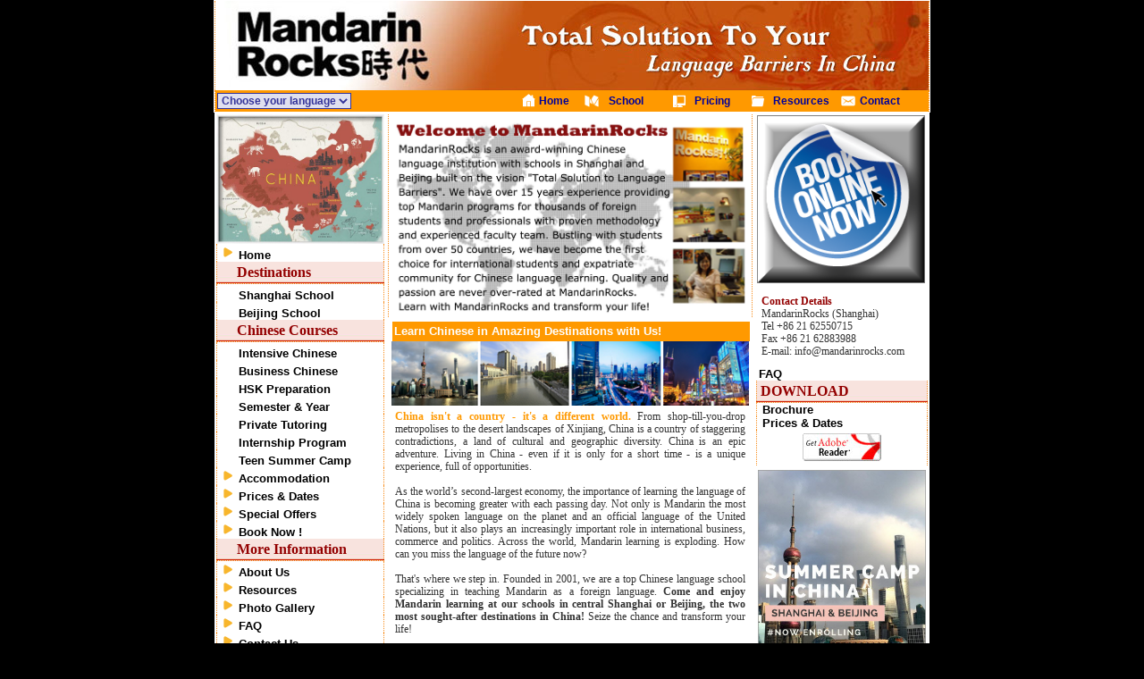

--- FILE ---
content_type: text/html
request_url: http://mandarinrocks.com/
body_size: 6688
content:
<html>
<head>
<!-- Global site tag (gtag.js) - Google Analytics -->
<script async src="https://www.googletagmanager.com/gtag/js?id=UA-112315068-1"></script>
<script>
  window.dataLayer = window.dataLayer || [];
  function gtag(){dataLayer.push(arguments);}
  gtag('js', new Date());

  gtag('config', 'UA-112315068-1');
</script>
<meta http-equiv="Content-Type" content="text/html; charset=iso-8859-1" /><title>Shanghai Mandarin Chinese Language School | Learn and Study Mandarin Chinese in Shanghai | Mandarin Rocks </title>
<meta name="description" content="Excellence Award Winner | Leading Mandarin Chinese language school in Shanghai | BEST AFFORDABLE Mandarin Courses! Best Rates, Guaranteed Quality, Fast Progress. Built on "Total Solution to Language Barriers", founded in 2001, we have had over 10 years experience providing top Mandarin courses in Shanghai for thousands of foreign students and professionals with proven methodology and experienced faculty team. We have been honored School Quality Guarantee Seal for seven consecutive years by Languagecourse.net, the independent source for collections of best language schools worldwide. The school is also a member of IPSA Consortium, the well known worldwide organization for only the best internationally recognized language schools and study abroad programs in over 42 countries." />
<meta name="keywords" content="Chinese language school Shanghai China, Mandarin school Shanghai China, Mandarin Chinese language school Shanghai China, Mandarin Chinese school Shanghai China, Chinese school Shanghai China, Mandarin courses Shanghai China, Chinese courses Shanghai China, Mandarin Chinese courses Shanghai China, Mandarin class Shanghai China, Chinese class Shanghai, Mandarin Chinese class Shanghai China, learn Mandarin Chinese Shanghai China, learn Mandarin Shanghai China, study Mandarin Shanghai China, study Mandarin Chinese Shanghai China, study Chinese Shanghai China, intern Shanghai China, internship Shanghai China, internships Shanghai China, summer camp Shanghai China, kids Chinese Shanghai China, summer internship Shanghai China, study internship Shanghai China, General Chinese course Shanghai China, Business Chinese course Shanghai China, HSK course Shanghai China" />
<link href="css/css.css" rel="stylesheet" type="text/css">
<style type="text/css">
<!--
.STYLE1 {color: #FF9900}
-->
</style>
</head>

<body bgcolor="#000000" leftmargin="0" topmargin="0" marginwidth="0" marginheight="0">
<link href="css/css.css" rel="stylesheet" type="text/css">
<table width="802" border="0" align="center" cellpadding="1" cellspacing="0" bgcolor="#FFFFFF">
  <tr>
    <td><table width="800" border="0" align="center" cellpadding="0" cellspacing="0">
        <tr> 
          <td align="right" class="sidebar4"><img src="images/banner.jpg" width="796" height="100"></td>
        </tr>
      </table>
      <table width="800" border="0" align="center" cellpadding="0" cellspacing="0">
        <tr> 
          <td align="center" class="sidebar4"> <table width="100%" border="0" cellpadding="2" cellspacing="0">
              <tr> 
                <td width="30%" align="left" bgcolor="#FF9900"> 
                  <strong>
                  <select name='select' onChange='GoToWhere(this);' class="loadform"><option VALUE="" selected>Choose your language
				  </option><option value='http://www.mandarinrocks.com/index.asp'>::::English ::::
				  </option><option value=#>::::Deutsch ::::
				  </option><option value=#>::::Espanol::::
				  </option><option value=#>::::Francais ::::
				  </option><option value=#>::::Italiano ::::
				  
				  </option></select><script language='JavaScript'> function GoToWhere(s) { var d=s.options[s.selectedIndex].value; var mywin=window.open(d); s.selectedIndex=0; } </script>  
                  </strong></td>
                <td width="15%" align="right" bgcolor="#FF9900" class="nav"><img src="images/icon-home.png" width="15" height="15"></td>
                <td width="6%" bgcolor="#FF9900" class="nav"><a  class=navlink  href="index.asp"><font color="#000099">Home</font></a></td>
                <td width="3%" align="right" bgcolor="#FF9900" class="nav"><img src="images/icon-brochure.png" width="18" height="18"></td>
                <td width="9%" bgcolor="#FF9900" class="nav">&nbsp;&nbsp;<a   class=navlink   href="Shanghai-Chinese-language-school.asp"><font color="#000099">School 
                  </font></a>&nbsp;</td>
                <td width="3%" align="right" bgcolor="#FF9900" class="nav"><img src="images/icon-pricing.png" width="14" height="14"></td>
                <td width="8%" bgcolor="#FF9900" class="nav">&nbsp;&nbsp;<a   class=navlink   href="prices-dates.asp"><font color="#000099">Pricing 
                  </font></a>&nbsp;</td>
				<td width="3%" align="right" bgcolor="#FF9900" class="nav"><img src="images/icon-resources.png" width="14" height="14"></td>
                <td width="10%" bgcolor="#FF9900" class="nav">&nbsp;&nbsp;<a   class=navlink   href="resources.asp"><font color="#000099">Resources 
                  </font></a>&nbsp;</td>
                <td width="3%" align="right" bgcolor="#FF9900" class="nav"><img src="images/icon-contact.png" width="18" height="18"></td>
                <td width="10%" bgcolor="#FF9900" class="nav"><a   class=navlink   href="contact-us.asp"><font color="#000099">Contact 
                 </font></a>&nbsp;&nbsp;&nbsp;&nbsp;</td>
              </tr>
            </table></td>
        </tr>
      </table></td>
  </tr>
</table>



<table width="800" border="0" align="center" cellpadding="2" cellspacing="0">
  <tr> 
    <td height="1170" valign="top" bgcolor="#FFFFFF"><link href="css/css.css" rel="stylesheet" type="text/css">

<script language="JavaScript" type="text/JavaScript">
<!--
function MM_openBrWindow(theURL,winName,features) { //v2.0
  window.open(theURL,winName,features);
}
//-->
</script>
<table border="0" cellpadding="0" cellspacing="0" bgcolor="#FFFFFF">
  <tr> 
    <td class="sidebar2"><img src="images/chinamap.jpg" width="188" height="145"></td>
  </tr>
  <tr> 
    <td class="sidebar3"><img src="images/inc.jpg" width="24" height="15"><a class=sidelink href="index.asp">Home</a></td>
  </tr>
  <tr> 
    <td height="22" background="images/left004.jpg" class="sideleft">&nbsp;&nbsp;&nbsp;<a class=sideform ><font color="930000"><strong>Destinations</strong></font></a></td>
  </tr>
  <tr> 
  <td class="sidebar3"><img src="images/inc3.jpg" width="24" height="15"><a class="sidelink" href="Shanghai-Chinese-language-school.asp">Shanghai School </a></td>
  </tr>
  <tr> 
    <td class="sidebar3"><img src="images/inc3.jpg" width="24" height="15"><a class="sidelink" href="Beijing-general-chinese-course.asp">Beijing School </a></td>
  </tr>
  <tr> 
    <td height="22" background="images/left004.jpg" class="sideleft">&nbsp;&nbsp;&nbsp;<a class=sideform ><font color="930000"><strong>Chinese Courses</strong></font></a></td>
  </tr>
  <tr> 
  <td class="sidebar3"><img src="images/inc3.jpg" width="24" height="15"><a class=sidelink  href="Shanghai-General-Chinese-course.asp">Intensive Chinese</a></td>
  </tr>
  <tr> 
  <td class="sidebar3"><img src="images/inc3.jpg" width="24" height="15"><a class=sidelink  href="Shanghai-business-Chinese-course.asp">Business Chinese</a></td>
  </tr>
  <tr> 
  <td class="sidebar3"><img src="images/inc3.jpg" width="24" height="15"><a   class=sidelink  href="Shanghai-HSK-preparation-course.asp">HSK Preparation</a></td>
  </tr>
   <tr>
   <td class="sidebar3"><img src="images/inc3.jpg" width="24" height="15"><a   class=sidelink  href="Shanghai-academic-semester-Chinese-program.asp">Semester & Year</a></td>
  </tr>
  <tr>
  <td class="sidebar3"><img src="images/inc3.jpg" width="24" height="15"><a class="sidelink" href="Shanghai-Mandarin-Chinese-private-tutoring.asp">Private Tutoring </a></td>
  </tr>
   <tr>
     <td class="sidebar3"><img src="images/inc3.jpg" width="24" height="15"><a class=sidelink href="internships-Shanghai.asp">Internship Program</a></td>
  </tr>
  <tr> 
<td class="sidebar3"><img src="images/inc3.jpg" width="24" height="15"><a class=sidelink href="Chinasummercamp.asp">Teen Summer Camp </a></td>
	<tr> 
	
  <tr> 
    <td class="sidebar3"><img src="images/inc.jpg" width="24" height="15"><a class="sidelink" href="Shanghai-foreign-students-accommodation.asp">Accommodation</a><a class=sidelink href="OtherServices.asp"></a></td>
  </tr>
  <tr> 
    <td class="sidebar3"><img src="images/inc.jpg" width="24" height="15"><a class="sidelink" href="prices-dates.asp">Prices & Dates</a><a class=sidelink href="OtherServices.asp"></A></td>
  </tr>
  <tr> 
   <td class="sidebar3"><img src="images/inc.jpg" width="24" height="15"><a class="sidelink" href="specialoffers.asp">Special Offers </a></td>
  </tr>
  <tr> 
   <td class="sidebar3"><img src="images/inc.jpg" width="24" height="15"><a class="sidelink" href="book.asp">Book Now ! </a></td>
  </tr>
  <tr> 
    <td height="22" background="images/left004.jpg" class="sideleft">&nbsp;&nbsp;&nbsp;<a class=sideform ><font color="930000"><strong>More Information</strong></font></a></td>
  </tr>
  <tr> 
  <td class="sidebar3"><img src="images/inc.jpg" width="24" height="15"><a class=sidelink  href="Shanghai-Chinese-language-school.asp">About Us</a></td>
  </tr>
  <tr> 
  <td class="sidebar3"><img src="images/inc.jpg" width="24" height="15"><a class=sidelink href="resources.asp">Resources</a></td>
  </tr>
  <tr> 
    <td class="sidebar3"><img src="images/inc.jpg" width="24" height="15"><a class=sidelink href="phototour.asp">Photo Gallery</a></td>
  </tr>
  <tr> 
   <td class="sidebar3"><img src="images/inc.jpg" width="24" height="15"><a class=sidelink href="faq.asp">FAQ</a></td>
  </tr>
  <tr> 
	<td class="sidebar3"><img src="images/inc.jpg" width="24" height="15"><a class=sidelink href="contact-us.asp">Contact 
      Us</a></td>
  </tr>
</table>
<table border="0" cellspacing="0" cellpadding="0">
  <tr> 
    <td height="5"><img src="images/transparent.gif" width="1" height="1"></td>
  </tr>
</table>
<table border="0" cellpadding="0" cellspacing="0" bgcolor="#FFFFFF">
  <tr> 
    <td height="8"><img src="images/transparent.gif" width="1" height="1"></td>
  </tr>
  <tr> 
    <td class="sidebar2"> 
      <table border="0" cellspacing="0" cellpadding="3">
        <tr>
		<td><img src="images/trust.png" width="182" height="20"></td>
        </tr>
        <tr>
          <td><img src="images/logo1.jpg" width="182" height="93"></td>
        </tr>
        <tr>
          <td><img src="images/logo2.jpg" width="182" height="66"></td>
        </tr>
        <tr>
		<td><img src="images/logo3.jpg" width="182" height="84" /></td>
        </tr>
        <tr>
		<td><img src="images/WYSElogo.jpg" width="182" height="109"></td>
        </tr>
		<tr>
          <td><img src="images/NASFAlogo.jpg" width="182" height="125"></td>
        </tr>
      </table></td>
  </tr>
</table>


</td>
    <td width="404" valign="top"  bgcolor="#FFFFFF"><table width="408" border="0" cellspacing="0" cellpadding="0">
        
        <tr> 
          <td height="149" align="center" class="sidebar3"> <table width="100%" border="0" cellspacing="0" cellpadding="3">
              <tr> 
                <td><a href="Shanghai-Chinese-language-school.asp"><img src="images/center.jpg" width="400" height="221" border="0"></a></td>
              </tr>
            </table></td>
        </tr>
      </table> 
      <table width="100%" border="0" cellspacing="0" cellpadding="0">
        <tr>
          <td height="5"><img src="images/transparent.gif" width="1" height="1"></td>
        </tr>
      </table>
      <table width="408" border="0" cellspacing="0" cellpadding="0">
        <tr>
          <td width="408" height="676" class="sidebar2"><table width="98%" border="0" align="center" cellpadding="0" cellspacing="0">
              <tr> 
                <td class="title1"><table width="400" border="0" cellspacing="0" cellpadding="0">
                    <tr> 
                      <td width="400" bgcolor="FF9900" class="title1">Learn Chinese in Amazing Destinations with Us! </td>
                    </tr>
                  </table></td>
              </tr>
              <tr> 
                <td align="center" ><img src="images/center004.png" width="400" height="72" border="0" usemap="#Map5"></td>
              </tr>
              <tr> 
                <td class="content"><div align="justify"> <span class="STYLE1"><STRONG>China isn't a country - it's a different world.</STRONG></span>
				From shop-till-you-drop metropolises to the desert landscapes of Xinjiang, China is a country of staggering contradictions, a land of cultural and geographic diversity. China is an epic adventure. Living in China - even if it is only for a short time - is a unique experience, full of opportunities. <br><br>
As the world’s second-largest economy, the importance of learning the language of China is becoming greater with each passing day. Not only is Mandarin the most widely spoken language on the planet and an official language of the United Nations, but it also plays an increasingly important role in international business, commerce and politics. Across the world, Mandarin learning is exploding. How can you miss the language of the future now? <br>
<br>

That's where we step in. Founded in 2001, we are a top Chinese language school specializing in teaching Mandarin as a foreign language.<STRONG> Come and enjoy Mandarin learning at our schools in central Shanghai or Beijing, the two most sought-after destinations in China! </STRONG>Seize the chance and transform your life! <br>
                </div></td>
              </tr>
              <tr>
                <td align="right" class="content"><a href="Learn-Chinese-in-Shanghai.asp">Read more on destinations</a></td>
              </tr>
            </table>
            <table width="98%" border="0" align="center" cellpadding="0" cellspacing="0">
              <tr> 
                <td colspan="3" class="title1"> <table width="100%" border="0" cellspacing="0" cellpadding="0">
                    <tr> 
                      <td bgcolor="FF9900" class="title1">A Diversity of Courses for Every Need</td>
                    </tr>
                  </table></td>
              </tr>
              <tr> 
                <td><a href="Shanghai-General-Chinese-Course.asp"><img src="images/General Chinese index2.png" width="134" height="134" border="0"></a></td>
                <td><a href="Shanghai-business-Chinese-course.asp"><img src="images/business Chinese index2.png" width="134" height="134" border="0"></a></td>
                <td><a href="Shanghai-HSK-preparation-course.asp"><img src="images/HSK prep index2.png" width="134" height="134" border="0"></a></td>
              </tr>
			  <tr> 
                <td><a href="internships-Shanghai.asp"><img src="images/study internship index2.png" width="134" height="134" border="0"></a></td>
                <td><a href="Shanghai-Mandarin-Chinese-private-tutoring.asp"><img src="images/private tutoring index2.png" width="134" height="134" border="0"></a></td>
                <td><a href="Chinasummercamp.asp"><img src="images/junior program index2.png" width="134" height="134" border="0"></a></td>
              </tr>
            </table>
            <table width="400" border="0" align="center" cellpadding="0" cellspacing="0">
              <tr> 
              </tr>  
              <tr> 
                <td class="content"><div align="justify"> Taking a Chinese language program with us makes Chinese learning <span class="STYLE1"><STRONG>easier and quicker, with better results, more inspiration, and incredibly fun!</STRONG></span>
				You will get access to a wide array of resources that cannot be found in a traditional classroom. You will take an active part in the everyday life of the country, close to the people, immersing yourself in their culture. You’ll live the life of the Chinese and learn Chinese in the most natural way. <br>
				<br>
Plus, studying will not be dull or boring! You will discover a rich culture of fiestas, relaxed conversations in bars and cafes, leisure strolls, and exciting street life. Take the chance to travel in China too! A journey through this country is an enthralling encounter with the most populous, geographically and culturally diverse nation on earth.


<br>
                  </div></td>
              </tr>
          </table></td>
        </tr>
      </table> </td>
    <td valign="top" bgcolor="#FFFFFF"><link href="css/css.css" rel="stylesheet" type="text/css">
<script language="JavaScript" type="text/JavaScript">
<!--
function MM_openBrWindow(theURL,winName,features) { //v2.0
  window.open(theURL,winName,features);
}
//-->
</script>
<table border="0" cellspacing="0" cellpadding="1">
  <tr> 
    <td align="center" class="sidebar2"><img src="images/bookonline.jpg" width="188" height="188" border="0" usemap="#Map3"></td>
  </tr>
</table>
<table width="100%" border="0" cellspacing="0" cellpadding="1">
  <tr> 
    <td height="6" ><img src="images/transparent.gif" width="1" height="1"></td>
  </tr>
  <tr> 
    <td class="sidebar2"> <table width="100%" border="0" cellspacing="0" cellpadding="1">
          <td class="content"><font color="#930000"><strong>Contact Details</strong></font> 
            <br>
            MandarinRocks (Shanghai)<br>
            Tel +86 21 62550715<br>
            Fax +86 21 62883988<br>
            E-mail: info@mandarinrocks.com</td>
        </tr>
      </table></td>
  </tr>
</table>
<table width="100%" border="0" cellpadding="0" cellspacing="0" bgcolor="#FFFFFF">
  <tr> 
    <td height="5"><img src="images/transparent.gif" width="1" height="1"></td>
  </tr>
  <tr> 
    <td class="sidebar2">&nbsp;<a   class=sidelink   href="faq.asp">FAQ</a></td>
  </tr>
  <tr> 
    <td class="sideleft">&nbsp;<font color="#930000"><strong>DOWNLOAD</strong></font> 
    </td>
  </tr>
  <tr> 
    <td class="sidebar3">&nbsp;&nbsp;<a   href="pdf/brochure.pdf" target="_blank"   class=sidelink>Brochure</a></td>
  </tr>
  <tr> 
    <td class="sidebar3">&nbsp;&nbsp;<a  href="pdf/Price and Schedule.pdf"pdf/Price and Schedule 2013.pdf" target="_blank"    class="sidelink">Prices &amp; Dates </a></td>
  </tr>
  <tr> 
  </tr>
    <td height="40" align="center" class="sidebar3"><a href="https://www.adobe.com/acrobat/pdf-reader.html" target="_blank"><img src="images/adobereader.jpg" width="88" height="31" border="0"></a></td>
  </tr>
</table>
<table width="100%" border="0" cellspacing="0" cellpadding="0">
  <tr> 
    <td height="5"><img src="images/transparent.gif" width="1" height="1"></td>
  </tr>
  <tr> 
    <td align="center" class="sidebar2"><img src="images/china summer camp2.jpg" width="188" height="265" border="0" usemap="#Map2"></td>
  </tr>
</table>
<table width="100%" border="0" cellspacing="0" cellpadding="0">
  <tr> 
    <td height="5"><img src="images/transparent.gif" width="1" height="1"></td>
  </tr>
  <tr> 
    <td align="center" class="sidebar2"><img src="images/private tutoring2.jpg" width="188" height="265" border="0" usemap="#Map4"></td>
  </tr>
</table>
<table width="100%" border="0" cellspacing="0" cellpadding="0">
  <tr> 
    <td height="5"><img src="images/transparent.gif" width="1" height="1"></td>
  </tr>
  <tr> 
    <td align="center" class="sidebar2"><img src="images/study-internship2.jpg" width="188" height="265" border="0" usemap="#Map"></td>
  </tr>
</table>
<table width="100%" border="0" cellspacing="0" cellpadding="0">
  <tr> 
    <td height="5"><img src="images/transparent.gif" width="1" height="1"></td>
  </tr>
  <tr> 
    <td height="40" align="center" class="sidebar3"><a href="javascript:;" onClick="MM_openBrWindow('SpecialNotice.asp','SpecialNotice','width=360,height=420')"><img src="images/special notice.png" width="188" height="32" border="0"></a></td>
  </tr>
</table>
<table width="100%" border="0" cellspacing="0" cellpadding="0">
  <tr> 
    <td height="5"><img src="images/transparent.gif" width="1" height="1"></td>
  </tr>
  <tr> 
    <td align="center" class="sidebar3"><a href="sitemap.asp"><img src="images/site map.png" width="188" height="32" border="0" /></a></td>
  </tr>
</table>
<map name="Map">
  <area shape="rect" coords="0,3,188,265" href="internships-Shanghai.asp">
</map>
<map name="Map2">
  <area shape="rect" coords="3,1,188,265" href="Chinasummercamp.asp">
</map>
<map name="Map3">
  <area shape="rect" coords="-1,-85,188,188" href="book.asp">
</map>
<map name="Map4">
  <area shape="rect" coords="0,3,188,265" href="Shanghai-Mandarin-Chinese-private-tutoring.asp">
</map>


</td>
  </tr>
</table>
<link href="css/css.css" rel="stylesheet" type="text/css">
<table width="802" border="0" align="center" cellpadding="0" cellspacing="0">
  <tr> 
    <td height="1" bgcolor="#CCCCCC"><img src="images/transparent.gif" width="1" height="1"></td>
  </tr>
  <tr>
    <td align="center" bgcolor="#000000" class="contentmap"><a href="index.asp">Home</a><font color="#FFFFFF"> 
      | <a href="Shanghai-Beijing-Chinese-language-school.asp">About MandarinRocks</a> | <a href="Shanghai-Chinese-language-school.asp">Shanghai School</a> | <a href="Beijing-general-chinese-course.asp">Beijing School</a> | <a href="Shanghai-Mandarin-Chinese-courses.asp">Mandarin Courses</a> | <a href="Shanghai-academic-semester-Chinese-program.asp">Semester & Year</a> 
      | <a href="Shanghai-Mandarin-Chinese-private-tutoring.asp">Private Tutoring</a> | <a href="Shanghai-foreign-students-accommodation.asp">Housing</a><br>
      <a href="Chinasummercamp.asp"> China Summer 
      Camp</a> | <a href="internships-Shanghai.asp">Study-Internship</a> | <a href="Shanghai-internships.asp">Internship Placement</a> | <a href="Shanghai-Mandarin-Chinese-corporate-training.asp">Corporate 
      Training</a> | <a href="prices-dates.asp">Prices and Dates</a> | <a href="resources.asp">Resources</a> | <a href="faq.asp">FAQ</a> | <a href="contact-us.asp">Contact 
	 Us</a>  </font><font color="#FFFFFF"><br>
    &copy; MandarinRocks (Shanghai) All rights Reserved. <a href="https://beian.miit.gov.cn" target="_blank">»¦ICP±¸09016210ºÅ-1</a></font></a></td><br />
  </tr>
</table>

<script src="http://www.google-analytics.com/urchin.js" type="text/javascript">
</script>
<script type="text/javascript">
_uacct = "UA-2073834-2";
urchinTracker();
</script>


<map name="Map5">
  <area shape="rect" coords="4,2,398,68" href="location-learn-Chinese-in-China.asp">
</map>
<map name="Map4">
  <area shape="rect" coords="7,4,396,67" href="photoTour.asp">
</map>
</body>
</html>




--- FILE ---
content_type: text/css
request_url: http://mandarinrocks.com/css/css.css
body_size: 3067
content:
body {	margin : 0;	padding : 0;	color : #000;	background : #000000;	  color: #333333;}

.warning{
	color:#CC3300;
	font-weight: bold;
	
}
/*01 12 06*/
.star{
	color:#FF0000;
	font-weight: bold;
	font-size: 12px;padding: 0 2px; 
 vertical-align:super}

.page {  width: 753px; font-family :   Arial, Helvetica, sans-serif;	 background-color : #fff;
	 border-left: 1px #339 dashed;	  border-right: 1px #339 dashed;	 }

.page2 {  width: 753px; border-left: 0px #339 dashed; border-right: 0px #339 dashed;	 ; border-right-width: 0px; border-left-width: 0px}


.header {  background : #339 url(file:///C|/Documents%20and%20Settings/wangxiuwu/Local%20Settings/Temporary%20Internet%20Files/Content.IE5/W9AJ4HEJ/%27../i/lsi.gif%27) no-repeat; color: #fff;
padding-left: 4px; padding-right: 0	 }

.header1 {
	border-right:2px solid #FFFFFF; background:#339 url(file:///C|/Documents%20and%20Settings/wangxiuwu/Local%20Settings/Temporary%20Internet%20Files/Content.IE5/W9AJ4HEJ/%27../i/lsi.gif%27) no-repeat; color: #fff;
	padding-left: 4px;
	padding-right: 0;
	
}

.headeralumni {  background : #339 url(file:///C|/Documents%20and%20Settings/wangxiuwu/Local%20Settings/Temporary%20Internet%20Files/Content.IE5/W9AJ4HEJ/%27../i/lsi.gif%27) no-repeat; color: #fff;
padding-left: 4px; padding-right: 0; width: 100% }

.footer1 {  	 border-top: 1px #339 solid;	padding-left: 20px;  font-size : 11px;
height: 30px;	background : #f9f9fc;  font-weight : bold;	color : #f9f9fc; }


.footer2 {  	 border-top: 1px #339 solid;	 border-left: 1px #339 dashed; padding-left: 20px;
  font-size : 11px; height: 30px;  background : #f9f9fc; color : #f9f9fc;   font-weight : bold;	 }


.sidebar1 { 
  background : #cccce5 url(file:///C|/Documents%20and%20Settings/wangxiuwu/Local%20Settings/Temporary%20Internet%20Files/Content.IE5/W9AJ4HEJ/%27../i/bg1.gif%27) no-repeat;	 
padding-left: 20px;
  font-weight : bold;
  font-size : 11px;
	 border-bottom: 1px solid #339;
height: 30px
	 }

.sidebar2 {
	background : no-repeat;
	font-weight : bold;
	font-size : 11px;
	border: 1px dotted F88E1E;



	 }

.sidebar3 {
	background : no-repeat;
	font-weight : bold;
	font-size : 11px;
	border-bottom: 1px dotted F88E1E;
	border-right-width: 1px;
	border-left-width: 1px;
	border-right-style: dotted;
	border-left-style: dotted;
	border-right-color: F88E1E;
	border-left-color: F88E1E;

	 }

.sidebar4 {
	background : #fff no-repeat;
	font-size : 13px;
	font-family: "Arial";
	font-weight: bold;
	text-decoration: none;
	height: 20px;
	vertical-align: bottom;
	border-right-width: 1px;
	border-left-width: 1px;
	border-right-style: dotted;
	border-left-style: dotted;
	border-right-color: F88E1E;
	border-left-color: F88E1E;






	 }
	 
	 

/*01 12 06*/
.sidebar2 p {line-height: 12px;font-weight: normal; background: url('http://www.lsi.edu/i/dot230h.gif') no-repeat bottom left; padding-top: 2px;padding-bottom: 2px}
	
.sidebar4 p {line-height: 12px;font-weight: normal;padding-top: 0px;padding-bottom: 0px;margin-top: 0px;margin-bottom: 0px;}
	
	
	
.side {
	font-size : 13px;
	padding-left: 20px;
	padding-top: 0px;
	padding-bottom: 0px;
	padding-right: 8px;
	margin: 0px;
	line-height: 18px;
	height: 22px;
	font-family: "Arial";


}

.sideform { 
padding-left: 10px;
}


	 
.sidespaced { 
  font-size : 11px;
padding-left: 20px;
padding-right: 2px;
padding-bottom: 5px;
margin: 0px;
line-height: 15px;  
}







/*01 12 06*/
 p.sidequote { 
	color : #669;
padding-left: 20px;
padding-right: 4px;
padding-top: 50px;
padding-bottom: 30px;
margin: 0px;
line-height: 15px; }


.photo { 
  background : #fff;	 
	 border-left: 1px #339 dashed;
	 border-bottom: 1px #339 solid;
height: 185px;
	 }


.map { 
  background : #fff;	 
	 border-left: 1px #339 dashed;
height: 185px;
	 }
.french {
	font-size: 12px;
	line-height: 15.5px;
	padding: 5px;
	font-family: "Tahoma";
	color: #000000;
}



.content {
	font-size: 12px;
	line-height: 14px;
	background: #ffffff;
	padding: 5px;
	font-family: "Tahoma";
	/* [disabled]color: 646484; */

}

.bottom {font-size: 11px; background: #f9f9fc; color: #8492B0; font-family: Arial, Helvetica, sans-serif}


small {  font-size : 11px; }


.contentmap {
	font-size : 12px;
	line-height : 20px;
	background : #000000;
	padding: 20px;
	font-family: "Tahoma";
	color: #FFFFFF;

	 }

.accreditation{
margin: -20px;
}

.nav { 
	 font-size : 12px;
	 font-weight : bold;
	 line-height: 20px;	 }


	a {	text-decoration : none;	color : #f00;}	

a:visited {	color : #900;}

	a:hover {	color : #99c;}


	a:active {	color : #ccc;}

	
	a.navlink {
	color : #FD7709;
	text-decoration : none;
	font-family: "Arial";
	font-size: 12px;
}
	a.navlink:visited {	color : #339;	text-decoration : none;}


	
	a.navlink:hover {
	color : #66c;
	
}

	
	a.sidelink {
	color : #000000;
	text-decoration : none;
	vertical-align: middle;
	padding-top: 1px;
	padding-bottom: 4px;
	height: 20px;
	font-family:  "Arial", "Helvetica", "sans-serif";
	font-size: 13px;







}

	
	a.sidelink:visited {
	color : #000000;
	text-decoration : none;
	vertical-align: middle;
	height: 20px;
	font-family: "Arial";



}


	
	a.sidelink:hover {
	color : #FF9900;
	height: 20px;
	text-decoration: none;
	font-family: "Arial";



}	
	
	
	
	a.headinglink {
	color : #339;
	text-decoration : none;	
}

	
	a.headinglink:visited {
	color : #339;	
}


	
	a.headinglink:hover {
	color : #339;	
}

a.offers:visited{
color:#FF0000;
}

a.offers:hover{
color:#99c;
}

.pricetable { 
 font-family :   Tahoma;
	 background-color : #fff;
	 }
.newpricetable {
	font-family :   Arial, Helvetica, sans-serif;
	background : #e0e0ef;
	border-right-width: 2px;
	border-bottom-width: 2px;
	border-right-style: solid;
	border-bottom-style: solid;
	border-right-color: #FFFFFF;
	border-bottom-color: #FFFFFF;
	 }
	 
.price { 
text-align:right; 
  background : #fff; 	 
  font-size : 11px;
padding: 4px;
	 border-left: 1px #339 solid;
	 border-bottom: 1px #339 solid;
	 }
	 

.course { 
text-align:right; font-weight: bold;     background : #f9f9fc;	 
  font-size : 11px;
padding: 4px;
	 border-left: 1px #339 solid;
	 border-left: 1px #339 solid;
	 border-bottom: 1px #339 solid;
	 }
	 


.weeks { 
text-align:right; font-weight: bold;     background : #cccce5 ;	 
  font-size : 11px;
padding: 4px;
	 }
	 

.notes { 
text-align:left;    background : #f9f9fc ;	 
  font-size : 11px;
padding: 4px;
	 border-left: none;
	 border-bottom: 1px #339 solid;
	 }
	 

ol {  color: #000;
	 list-style-position: outside;
	 padding-bottom: 20px}


li {  margin-bottom: 10px}



ul.main {  color: #000;
	 list-style-image:  url(file:///C|/Documents%20and%20Settings/wangxiuwu/Local%20Settings/Temporary%20Internet%20Files/Content.IE5/W9AJ4HEJ/%27../i/bullet.gif%27);
	 list-style-position: outside
	 }



	.form {
font-family:  Arial, Helvetica, sans-serif;
	 font-size: 11px;
	  color: #333399;
	 background: #fff;
	 border-color: #cccce5 ;
	 border-width: 1px;
	

}	
	.loadform {
font-family:  Arial, Helvetica, sans-serif;
font-weight: bold;
	 font-size: 12px;
	  color: #333399;
	 background: #e0e0ef;
	 border-color: #339 ;
	 border-width: 1px;
	

}	



.formbutton {
font-family:  Arial, Helvetica, sans-serif;
	 font-size: 12px;
	  color: #333;
	 	font-weight: bold;
	

}
	.formlabel {
font-family:  Arial, Helvetica, sans-serif;
	 font-size: 11px;
	  color: #66c;
	background-color : #f9f9fc;
border: 1px #333399 solid;
	text-align : right;
	padding-right : 4px;
	 

}
	
.formheader {    background : #cccce5 url(file:///C|/Documents%20and%20Settings/wangxiuwu/Local%20Settings/Temporary%20Internet%20Files/Content.IE5/W9AJ4HEJ/%27../i/bg3.gif%27) no-repeat;
	 color: #339
	 }

	.required {
color : #f00;
	

}



.crumb { background : #fff; font-size : 11px; }


.flow { overflow: visible; }

A.nav2:link {COLOR: #999999; TEXT-DECORATION: none; font-family: Arial, Helvetica, sans-serif; font-size: 10px} 
A.nav2:visited {COLOR: #999999; TEXT-DECORATION: none; font-family: Arial, Helvetica, sans-serif; font-size: 10px} 
A.nav2:hover {COLOR: #333333; TEXT-DECORATION: none; font-family: Arial, Helvetica, sans-serif; font-size: 10px} 


h1 { font-size : 18px;  font-weight: bold; }

h2 { font-family :  Arial, Helvetica, sans-serif; font-size : 14px;  font-weight: bold;	  }

h3 { font-family :  Arial, Helvetica, sans-serif; font-size : 12px;  font-weight: bold; background-color : #339; color: #fff;	}

h4 { font-family :  Arial, Helvetica, sans-serif; font-size : 12px;  font-weight: normal; background-color : #E0E0EF; color: #8D8D8D;}

.nav2b {  font-family: Arial, Helvetica, sans-serif; font-size: 10px; color: #666666}

#button{
float: right;
margin-left: 20px;
margin-top: -15px;
margin-right: 10px;
margin-bottom: 0px;
}



/*01 12 06*/

div.redstar {float: right; width: 132px; height: 135px; overflow: hidden; font-family: "Trebuchet MS",arial,helvetica, sans-serif; color: #fff; text-align:center; font-size: 12px; line-height: 16px;background:url('http://www.lsi.edu/i/red-star-bg.gif') no-repeat;}


div.redstar a:link,
div.redstar a:visited {overflow: hidden; height: 82px;  color: #fff; text-decoration:none; display: block; margin: 23px 28px 20px 32px; }

div.redstar a:hover,
div.redstar a:focus,
div.redstar a:active { color: #ff6;}

div.redstar strong, div.redstar b {text-transform: uppercase; font-size: 16px; }



div.bluestar {float: right; width: 132px; height: 135px; overflow: hidden; font-family: "Trebuchet MS",arial,helvetica, sans-serif; color: #fff; text-align:center; font-size: 12px; line-height: 16px;background:url('http://www.lsi.edu/i/blue-star-bg.gif') no-repeat;}


div.bluestar a:link,
div.bluestar a:visited {overflow: hidden; height: 82px;  color: #fff; text-decoration:none; display: block; margin: 23px 28px 20px 32px; }

div.bluestar a:hover,
div.bluestar a:focus,
div.bluestar a:active { color: #ff6;}

div.bluestar strong, div.bluestar b {text-transform: uppercase; font-size: 16px; }

/* added for new contact pages and pop up Feb 07 */

.team {
background : #fff;	 	
margin: 0px;
/*border-bottom: 5px solid #339; */
width: 550px;
padding: 0px;
 }	
  
div.team h3{ font-family:  Arial, Helvetica, sans-serif; font-size : 14px;  line-height : 25px; font-weight: bold; background-color : #339; color: #fff; margin-top: 0px; margin-bottom: 2px; width: 550px;}

div.team p{ padding-left:20px; font-weight:bold; font-size:12px; }

div.team img {
margin-right: 2px;
margin-bottom: 2px;
border: 0px;
}

.team2 {
background : #fff;	 	
margin: 0px;
margin-bottom: -10px;
padding: 8px;
width: 550px;
font-size : 13px;
font-weight : bold;
}	

div.staffPage{
font-size: 12px; line-height: 20px;  background: #ffffff; padding-top: 5px; padding-left: 10px;padding-right: 10px; width: 550px; 
}

div.schoolInfoContainer{
	text-align: left;
 	background : #e0e0ef;
	color : #339;	
	font-size : 12px;
	font-weight : normal;
	line-height: 20px;
	padding: 10px;
	border: 1px #339 solid;
	 margin: 0px;
	 }
div.schoolInfoContainer h3{
	font-size: 14px;
	font-weight : bold;
	line-height: 25px;
	font-variant: small-caps;
	background : #e0e0ef;
	color : #339;	
}

div.staffInfoContainer{
  background : #ffffff;
	 font-size : 12px;
	 font-weight : bold;
	 line-height: 20px;
padding: 8px;

}
div.staffInfoContainer h3{
margin-top: 0px;
padding-top: 0px;
	font-size: 14px;
	font-weight : bold;
	line-height: 25px;/* 25px; */
	font-variant: small-caps;
	background : #ffffff;
	color : #339;	
	padding: 0px;/* new */
	margin: 0px;/* new */
}
div.staffInfoContainer p{ margin-top: 0px; padding-top: 2px;	font-size: 11px; font-weight : normal;line-height: 20px;/* new all */}
div.staffInfoContainer  a:link,
div.staffInfoContainer  a:visited { color:  #339; text-decoration:none;  }

div.staffInfoContainer a:hover,
div.staffInfoContainer a:focus,
div.staffInfoContainer a:active { color: #A0B1F3;}


.staffDetails{
	color: #339;
	line-height: 25px;
	padding-left: 20px;
	padding-top: 0px; /* 10px; */
	padding-bottom: 0px; 
	text-align:left;
}

.map2{
  	 background : #fff;	 
	 border-left: 1px #339 dashed;
	/*width: 550px;*/
	 padding: 0px;
	 margin: 0px;

}


.divider { width: 130px; border-right: 1px solid #339; text-align:center; padding-right: 8px; font-size: 11px; font-weight : normal;}

/* added 13/03/07 for new agent pages */
.agentphoto { 
  background : #fff;	 
	 border-left: 1px #339 dashed;
height: 185px;
	 }

div.agentlinks  a:link,
div.agentlinks  a:visited { color:  #339; text-decoration:none;  }

div.agentlinks a:hover,
div.agentlinks a:focus,
div.agentlinks a:active { color: #A0B1F3;}

.school_photos{
	font-size:10px;
	font-weight: bold;
	text-align: center;
	vertical-align: top;	
	border: 2px solid #339;
}
.learn {
	background-color: #CCCCCC;
	font-family: "Arial", "Helvetica", "sans-serif";
	color: #FF0000;
}
.title1 {
	font-family: "Arial";
	font-size: 13px;
	color: #FFFFFF;
	font-weight: bold;
	padding-left: 2px;
	line-height: 22px;






}
.lefttitle1 {
	font-family: "Arial";
	font-size: 16px;
	font-weight: bold;
	color: 8E2723;


}
.lefttitle {
	font-family: "Arial";
	font-size: 13px;
	font-weight: bold;
	color: 8E2723;


}
.sideleft {
	background-image: url(../images/left004.jpg);
	border-right-width: 1px;
	border-bottom-width: 1px;
	border-left-width: 1px;
	border-right-style: dotted;
	border-bottom-style: dotted;
	border-left-style: dotted;
	border-right-color: F88E1E;
	border-bottom-color: F88E1E;
	border-left-color: F88E1E;
	line-height: 24px;
}
.center001 {
	font-family: "Tahoma";
	font-size: 14px;
}
.content01 {
	font-family: "Tahoma";
	font-size: 12px;
	color: #000000;
	text-decoration: none;
}
.biaodan {
	border-bottom-width: 1px;
	border-top-style: none;
	border-right-style: none;
	border-bottom-style: solid;
	border-left-style: none;
	border-bottom-color: #CCCCCC;
}
